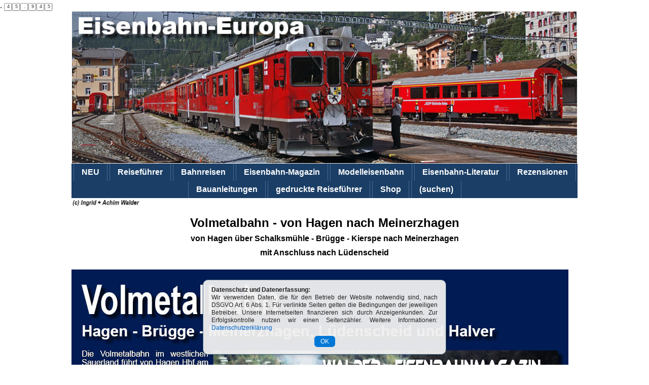

--- FILE ---
content_type: text/html
request_url: https://www.reisetipps-europa.de/52_EisenbahnMagazine/Eisenbahnmagazin_D2810_Hagen--Meinerzhagen_Volmetalbahn.html
body_size: 13225
content:
<!DOCTYPE html>
<html lang="de"><!-- #BeginTemplate "/Templates/Eisenbahn-Europa.dwt" --><!-- DW6 -->

<!-- ######################################################################## -->
<head>
<meta http-equiv="Content-Type" content="text/html; charset=utf-8" />
<!-- #BeginEditable "doctitle" -->
<meta charset="utf-8">
<title>- Volmetalbahn***</title>
<meta name="Description" content="Eisenbahnmagazin Volmetalbahn: Die Volmetalbahn im westlichen Sauerland führt von Hagen Hbf am südlichen Rand des Ruhrgebiets entlang des Flüsschens Volme bis nach Meinerzhagen. Hier überwindet die Bahn die Wasserscheide und folgt dem Fluss Agger ins Bergische Land nach Dieringhausen und von dort weiter nach Köln. Im ehemaligen ländlichen Bahnknoten Brügge zweigt eine Stichstrecke ab, die mit starker Steigung hinauf zur Kreisstadt Lüdenscheid führt. Von Oberbrügge aus - etwas südlich von Brügge gelegen- führte früher eine Nebenstrecke über Radevormwald bis nach Wuppertal. Der verbliebene Rest dieser Strecke reicht noch bis Halver, diesem Streckenabschnitt droht in Kürze der Abriss. Die dritte Zweigstrecke der Volmetalbahn verlässt die Strecke in Meinerzhagen und führt durch das Listertal zu Steinbrüchen in der Nähe des Ortes Krummenerl. Personenverkehr gibt es zurzeit noch zwischen Hagen und Lüdenscheid, während im oberen Volmetal zwischen Brügge, Meinerzhagen und Krummenerl Schotterzüge verkehren." />
<meta name="robots" content="index, follow" />
<meta name="Keywords" content="online, kostenlos, Volmetalbahn, Hagen, Lüdenscheid, Meinerzhagen" />
<!-- Facebook - Open Graph Tags -->
<meta property="og:site_name" content="Volmetalbahn Hagen -- Meinerzhagen" />
<meta property="og:type" content="website" />
<meta property="og:locale" content="de_DE.utf8" />
<meta property="og:title" content="Volmetalbahn Hagen -- Meinerzhagen"/>
<meta property="og:description" content="Die Volmetalbahn im westlichen Sauerland führt von Hagen Hbf am südlichen Rand des Ruhrgebiets entlang des Flüsschens Volme bis nach Meinerzhagen. Hier überwindet die Bahn die Wasserscheide und folgt dem Fluss Agger ins Bergische Land nach Dieringhausen und von dort weiter nach Köln. Im ehemaligen ländlichen Bahnknoten Brügge zweigt eine Stichstrecke ab, die mit starker Steigung hinauf zur Kreisstadt Lüdenscheid führt. Von Oberbrügge aus - etwas südlich von Brügge gelegen- führte früher eine Nebenstrecke über Radevormwald bis nach Wuppertal. Der verbliebene Rest dieser Strecke reicht noch bis Halver, diesem Streckenabschnitt droht in Kürze der Abriss. Die dritte Zweigstrecke der Volmetalbahn verlässt die Strecke in Meinerzhagen und führt durch das Listertal zu Steinbrüchen in der Nähe des Ortes Krummenerl. Personenverkehr gibt es zurzeit noch zwischen Hagen und Lüdenscheid, während im oberen Volmetal zwischen Brügge, Meinerzhagen und Krummenerl Schotterzüge verkehren." />
<meta property="og:url" content="https://www.reisetipps-europa.de/52_EisenbahnMagazine/Eisenbahnmagazin_D2810_Hagen--Meinerzhagen_Volmetalbahn.html">
<meta property="og:image" content="https://www.reisetipps-europa.de/52_EisenbahnMagazine/Eisenbahnmagazin_TitelSM/Eisenbahnmagazin_D-2810_Hagen--Meinerzhagen_Volmetalbahn_Titel-SM.jpg" /> <!-- 1200x630px -->
<meta property="og:updated_time" content="2022-07-06" />
<!-- twitter - Open Graph Tags -->
<meta name="twitter:card" content="summary_large_image">
<meta name="twitter:site" content="@Reisejournal">
<meta name="twitter:creator" content="Achim Walder">
<meta name="twitter:title" content="Volmetalbahn Hagen -- Meinerzhagen" />
<meta name="twitter:url" content="https://www.reisetipps-europa.de/52_EisenbahnMagazine/Eisenbahnmagazin_D2810_Hagen--Meinerzhagen_Volmetalbahn.html">
<meta name="twitter:image" content="https://www.reisetipps-europa.de/52_EisenbahnMagazine/Eisenbahnmagazin_TitelSM/Eisenbahnmagazin_D-2810_Hagen--Meinerzhagen_Volmetalbahn_Titel-SM.jpg" />
<!-- xxxxxxxxxxxxxx -->
<!-- #EndEditable -->
<meta name="author" content="Ingrid Walder + Achim Walder">
<meta name="publisher" content="Ingrid Walder + Achim Walder">
<meta name="copyright" content="Ingrid Walder + Achim Walder">
<!-- Layout Medienanpassung =============================================================== -->
<meta name="viewport" content="width=device-width, initial-scale=1.0" />
<link rel="stylesheet" href="../Templates/layout.css" type="text/css" />
<!-- Favicon ============================================================================== -->
<link rel="icon" href="../Templates/CSS/Favicon_Reisetipps-Europa.png" type="image/x-icon">
<!-- Mastodon ============================================================================ -->
<link rel="me" href="https://nrw.social/@Reisetipps">
<!-- google Bestätigungscode ================================================== -->
<meta name="google-site-verification" content="m8ToWuzTB6hprXo2e38qIvk-yI-38J1NWVIURS8kiiE" />

<!-- Cookie Code im head ================================================== -->
<style>
#cookie-banner { position: fixed; bottom: 20px; left: 50%; transform: translateX(-50%); max-width: 480px; width: 90%; background-color: rgba(240, 240, 240, 0.95); color: #222; font-size: 10px; line-height: 1.2; border-radius: 10px; box-shadow: 0 2px 6px rgba(0,0,0,0.2); padding: 12px 16px 14px 16px; z-index: 1000; text-align: left; }
.cookie-text-container p { margin: 0 0 8px 0; }
.cookie-banner a { color: #0066cc; text-decoration: none; }
.cookie-banner a:hover { text-decoration: underline; }
.cookie-button { display: inline-block; padding: 4px 12px; font-size: 12px; background-color: #0078d7; color: white; border: none; border-radius: 6px; cursor: pointer; }
.cookie-button:hover { background-color: #005fa3; }
</style>
</head>
<!-- ########################################################################### -->

<!-- ########################################################################### -->
<body>
<!-- Anker ================================================= --> 
<a id="TOP">. </a> 
<!-- Besucherzähler ================================================== --> 
<script language="JavaScript" src="https://www.besucherzaehler-kostenlos.de/js/counter.js.php?count=1&id=www.reisetipps-europa.de&start=0&design=4c">
</script>
<!-- Internetseite ================================================== --> 
<div id="Page">
	<div class="Titel-Banner">
		<a href="../index.html" title="Reisetipps-Europa">
		<img src="../Templates/TitelBanner/Titelbanner_Eisenbahn-Europa.jpg" alt="Reiseführer Europa" title="Reisetipps-Europa" decoding="async" fetchpriority="high"></a>
	</div>	
	<!-- MainMeneu ============================================ -->
	<div class="menu-toggle" onclick="document.querySelector('#MainMeneu-1 ul').classList.toggle('show')">
		☰ Menü
	</div>
	<div id="MainMeneu-1">
		<ul id="mainMenu">
			<li><a href="../_Reisefuehrer__NEU.html" title="Reisetipps Europa">NEU</a></li>
			<li><a href="../_Reisefuehrer.html">Reiseführer</a></li>
			<li><a href="../_Reisefuehrer__Bahnreisen.html" title="Bahnreisen Europa">Bahnreisen</a></li>
			<li><a href="../_Eisenbahn-Europa_Eisenbahnmagazin.html" title="Eisenbahn-Magazin">Eisenbahn-Magazin</a></li>
			<li><a href="https://www.eisenbahn-europa.de/__Eisenbahn-Europa_Modelleisenbahn.html" title="Modelleisenbahn">Modelleisenbahn</a></li>
			<li><a href="https://www.eisenbahn-europa.de/_Eisenbahn-Europa_EB_Eisenbahn-Literatur.html" title="Eisenbahn-Literatur">Eisenbahn-Literatur</a></li>
			<li><a href="https://www.eisenbahn-europa.de/_Eisenbahn_Rezension.html" title="Eisenbahn-Literatur Rezensionen">Rezensionen</a></li>
			<li><a href="https://www.eisenbahn-europa.de/_Eisenbahn-Europa_MB_Bauanleitungen.html" title="Modelleisenbahn Bauanleitungen">Bauanleitungen</a></li>
			<li><a href="../_Walder_Reisefuehrer.html">gedruckte Reiseführer</a></li>
			<li><a href="../_Walder_Reisefuehrer.html">Shop</a></li>
			<li><a href="../99_intern/suchen/Google-Suche.html">(suchen)</a></li>
		</ul>
	</div>
	<div>
		<p class="a52_Box_Text"><a href="../99_intern/wir-ueber-uns.html"><img src="../97_Foto/Walder/(c)_Ingrid-Achim-Walder.jpg" width="137" height="19" title="(c) Ingrid + Achim Walder" alt="(c) Ingrid + Achim Walder"></a></p>
	</div>

	
	<!-- Text mitte ============================================ -->
	<div>
		<!-- #BeginEditable "Text" -->
	<h1 class="a11_Titel_1_Seite"> Volmetalbahn - von Hagen nach Meinerzhagen<br>
		<span class="a12_Titel_1_Seite_klein">von Hagen &uuml;ber Schalksm&uuml;hle - Br&uuml;gge - Kierspe nach Meinerzhagen<br>
		mit Anschluss nach L&uuml;denscheid</span></h1>
<br>
<p class="a25_Magazin-Seite"><img src="Eisenbahnmagazin-Seiten/Eisenbahnmagazin_D2810_Hagen--Meinerzhagen_Volmetalbahn/Eisenbahnmagazin_D-2810_Hagen--Meinerzhagen_Volmetalbahn_WEB.jpg"title="Eisenbahnmagazin Volmetalbahn" alt="Eisenbahnmagazin Volmetalbahn" class="IRF-Seiten" ></p>
	<h2 class="a21_Titel_2_Objekt">Volmetalbahn - von Hagen &uuml;ber Schalksm&uuml;hle - Br&uuml;gge - Kierspe nach Meinerzhagen mit Anschluss nach L&uuml;denscheid</h2>
<p>Die Volmetalbahn im westlichen Sauerland f&uuml;hrt von Hagen Hbf am s&uuml;dlichen Rand des Ruhrgebiets entlang des Fl&uuml;sschens Volme bis nach Meinerzhagen. Hier &uuml;berwindet die Bahn die Wasserscheide und folgt dem Fluss Agger ins Bergische Land nach Dieringhausen und von dort weiter nach K&ouml;ln. Im ehemaligen l&auml;ndlichen Bahnknoten Br&uuml;gge zweigt eine Stichstrecke ab, die mit starker Steigung hinauf zur Kreisstadt L&uuml;denscheid f&uuml;hrt. Von Oberbr&uuml;gge aus - etwas s&uuml;dlich von Br&uuml;gge gelegen- f&uuml;hrte fr&uuml;her eine Nebenstrecke &uuml;ber Radevormwald bis nach Wuppertal. Der verbliebene Rest dieser Strecke reicht noch bis Halver, diesem Streckenabschnitt droht in K&uuml;rze der Abriss. Die dritte Zweigstrecke der Volmetalbahn verl&auml;sst die Strecke in Meinerzhagen und f&uuml;hrt durch das Listertal zu Steinbr&uuml;chen in der N&auml;he des Ortes Krummenerl. Personenverkehr gibt es zurzeit noch zwischen Hagen und L&uuml;denscheid, w&auml;hrend im oberen Volmetal zwischen Br&uuml;gge, Meinerzhagen und Krummenerl Schotterz&uuml;ge verkehren.</p>
<br>
	<div id="Impressum-1">
		<p class="a81_Impressum_Titel_1">Bahnstrecken und Züge in Europa - Walder-Verlag</p>
		<p class="a83_Impressum_1_Text"><strong>Herausgeber, Autoren und Redaktion: <a href="../Ingrid-Walder.html" title="Walder-Verlag Reisetipps-Europa Ingrid Walder" target="_blank">Ingrid Walder</a> - <a href="../Achim-Walder.html" title="Walder-Verlag Reisetipps-Europa Achim Walder" target="_blank">Achim Walder</a></strong><br>
			<strong>Mitarbeiter/innen:</strong> Ralf Bayerlein, Peter Höhbusch, Christoph Riedel, Manfred Diekenbrock, Eva Lenhof, Sebastian Walder, Elke Beckert,<br>
			<strong>Foto: <a href="../Ingrid-Walder.html" title="Walder-Verlag Reisetipps-Europa Ingrid Walder" target="_blank">Ingrid Walder</a> - <a href="../Achim-Walder.html" title="Walder-Verlag Reisetipps-Europa Achim Walder" target="_blank">Achim Walder</a></strong> und von <a href="../91_Autoren/_Reisetipps-Europa_Autoren.html"><strong>Freunde / Mitarbeiter*innen</strong></a>, sowie von Hotels, Tourismusbüros und Tourismus-Marketing Gesellschaften.<br>
			Die Veröffentlichung dieser Reiseführer erfolgt nicht zu kommerziellen Zwecken. Unsere Absicht ist vielmehr, vielen Besuchern und Lesern die vielfältigen Sehenswürdigkeiten in Europa näher zu bringen.<br>
				<strong>Unsere kostenlosen Online-Reiseführer können auf persönlichen Wunsch als gedruckte Broschüre erstellt werden,<br>
- ein Beispiel finden Sie unter <a href="../54_Reisefuehrer_WEB-PDF/_Walder-Verlag_Reisefuehrer-Buch.html" title="&quot;Sehenswertes entlang des Neckars&quot;">"Sehenswertes entlang des Neckars"</a>.</strong></p>
		<hr>
		<p class="a83_Impressum_1_Text"><strong>Hinweise zu Anzeigen:</strong> Hotelinfos, Hotelanzeigen und Ausflugtipps sind Grau hinterlegt<br>
<strong> Weitere Infos:</strong> <a href="../99_intern/impress/Impressum_Reisefuehrer.html" title="Urherberrecht, Fotos und Texten, Anzeigen und Cookies."> Urheberrechten, Fotos und Texten, Anzeigen und Cookies.</a>
<br>Anzeigen, die auf dieser Internetseite eingebettet sind, finanzieren nur technische Betriebskosten und Honorare für die Autoren.</p>
		<hr>
		<p class="a83_Impressum_1_Text"><strong>Wenn Ihnen unser kostenloser Online Reiseführer gefällt, dürfen Sie ihn gerne ohne Bedingungen verlinken.<br>
			Hotels können den Reiseführer ebenfalls für ihre Gäste nutzen. Eine gegenseitige Verlinkung ist jederzeit möglich. </strong></p>
	</div>
	<p class="a52_Box_Text"><a href="javascript:history.back()"><img src="../97_Foto/LOGO/intern/RT_LOGO__zurueck.png" title="Reiseführer" alt="Walder-Verlag" width="100" height="35"></a> <a href="#TOP" title="Reiseführer"><img src="../97_Foto/LOGO/intern/RT_LOGO__nach-oben.png" title="Reiseführer" alt="Walder-Verlag" width="100" height="35"></a><br><br>
		<img src="Eisenbahnmagazin-Seiten/Eisenbahnmagazin_D2810_Hagen--Meinerzhagen_Volmetalbahn/Eisenbahnmagazin_D-2810_Hagen--Meinerzhagen_Volmetalbahn_WEB2.jpg"title="Eisenbahnmagazin Volmetalbahn" alt="Eisenbahnmagazin Volmetalbahn" class="IRF-Seiten" ></p>
<p><strong>Volmetalbahn:</strong> Die eigentliche Volmetalbahn entstand zwischen 1874 ( Streckener&ouml;ffnung von Hagen nach Br&uuml;gge) uns 1892 (Er&ouml;ffnung des Streckenteils Br&uuml;gge-Meinerzhagen). Zwischenzeitlich ging die Stichstrecke nach L&uuml;denscheid im Jahr 1880 in Betrieb. Die Er&ouml;ffnung der Linie von Oberbr&uuml;gge nach Wuppertal erfolgte 1910 und erst in der Zwischenkriegszeit, im Jahr 1927, wurde die Krummenerler Zweiglinie er&ouml;ffnet, die einst bis nach Olpe f&uuml;hren sollte. Dem unterbliebenen Weiterbau ist es zuzuschreiben, dass der Personenverkehr hier bereits 1955 wieder eingestellt wurde. Zwischen Oberbr&uuml;gge und Radevormwald kam das Aus f&uuml;r den Personenverkehr neun Jahre sp&auml;ter, G&uuml;terverkehr hielt sich hier zwischen Oberbr&uuml;gge und Halver noch bis Ende 1995. Auf der eigentlichen Volmetalstrecke fuhr zwischen Br&uuml;gge und Marienheide der letztePersonenzug 1986, dankjahrelanger Bem&uuml;hungen einer B&uuml;rgerinitiative (Aktionsb&uuml;ndnis Volme-Agger-Bahn) ist aber 2016 mit der Reaktivierung des Streckenst&uuml;cks von Br&uuml;gge bis Meinerzhagen zu rechnen. Dann sollen Direktverbindungen von L&uuml;denscheid nach K&ouml;ln angeboten werden.</p>
	<p class="a25_Magazin-Seite"><img src="Eisenbahnmagazin-Seiten/Eisenbahnmagazin_D2810_Hagen--Meinerzhagen_Volmetalbahn/Eisenbahnmagazin_D-2810_Hagen--Meinerzhagen_Volmetalbahn_WEB3.jpg"title="Eisenbahnmagazin Volmetalbahn" alt="Eisenbahnmagazin Volmetalbahn" class="IRF-Seiten" >Eisenbahnmagazin Volmetalbahn von Hagen nach Meinerzhagen</p>
<p><strong>Volmetalbahn:</strong> Im Winter 1983 gab es im Bahnhof Brügge noch umfangreichen Güterverkehr; das denkmalgeschützte(!) Bahnhofsgebäude wurde leider 2009 abgerissen.<br>
		<strong>Die Volme-Agger-Bahn - gestern:</strong> Mit dem Ende des Winterfahrplans 1985/86 wurde der Schienenpersonenverkehr auf der Strecke Brügge – Gummersbach nach über 90 Jahren eingestellt. Aber bereits in den Vorjahren wurde das Angebot schrittweise ausgedünnt bzw. die Zugläufe verkürzt: Statt durchgehender Eilzüge von Hagen nach Köln pendelten die Züge zuletzt nur noch zwischen Brügge und Dieringhausen und nur noch alle drei Stunden! Mit einem geringen Fahrtenangebot, langsamen Zügen und dem Zwang zum mehrfachen Umsteigen waren die Bedingungen geschaffen, daß die Bundesbahn den 'unrentablen' Verkehr einstellen, oder wie es auch heißt verkraften, also auf Busbedienung umstellen konnte. Die als Ersatz neu eingerichtete Buslinie zwischen Meinerzhagen und Gummersbach, zwischen Brügge und Meinerzhagen gab es schon ein schienenparalleles Busangebot, wurde - wie bei der Umstellung von Bahn auf Bus üblich - von den Fahrgästen nicht als Ersatz angenommen, so daß sie nach wenigen Jahren ganz eingestellt wurde. Die Fahrgäste stiegen entweder aufs Auto um oder haben ihre Fahrtziele gewechselt.</p>
	<p class="a25_Magazin-Seite"><img src="Eisenbahnmagazin-Seiten/Eisenbahnmagazin_D2810_Hagen--Meinerzhagen_Volmetalbahn/Eisenbahnmagazin_D-2810_Hagen--Meinerzhagen_Volmetalbahn_WEB4.jpg"title="Eisenbahnmagazin Volmetalbahn" alt="Eisenbahnmagazin Volmetalbahn" class="IRF-Seiten" >Eisenbahnmagazin Volmetalbahn von Hagen nach Meinerzhagen</p>
<p><strong>Volmetalbahn:</strong> Bis 1995 verkehrten noch Güterzüge vom Bahnhof der Kreisstadt Lüdenscheid aus durch das Lösenbachtal nach Brügge. Eingesetzt war hier häufig eine 216 des Bw Oberhausen-Osterfeld.</p>
	<p class="a25_Magazin-Seite"><img src="Eisenbahnmagazin-Seiten/Eisenbahnmagazin_D2810_Hagen--Meinerzhagen_Volmetalbahn/Eisenbahnmagazin_D-2810_Hagen--Meinerzhagen_Volmetalbahn_WEB5.jpg"title="Eisenbahnmagazin Volmetalbahn" alt="Eisenbahnmagazin Volmetalbahn" class="IRF-Seiten" >Eisenbahnmagazin Volmetalbahn von Hagen nach Meinerzhagen</p>
<p><strong>Volmetalbahn:</strong> Am 12.Juli 1992 verkehrte im oberen Volmetal ein Sonderzug des 'Bürgerverein zur Förderung des Schienenverkehrs'. Zuglok war 41 241.</p>
	<p class="a25_Magazin-Seite"><img src="Eisenbahnmagazin-Seiten/Eisenbahnmagazin_D2810_Hagen--Meinerzhagen_Volmetalbahn/Eisenbahnmagazin_D-2810_Hagen--Meinerzhagen_Volmetalbahn_WEB6.jpg"title="Eisenbahnmagazin Volmetalbahn" alt="Eisenbahnmagazin Volmetalbahn" class="IRF-Seiten" >Eisenbahnmagazin Volmetalbahn von Hagen nach Meinerzhagen</p>
<p><strong>Volmetalbahn:</strong> Von 1981 bis 1984 verkehrten zwischen Brügge und Köln Nahverkehrszüge. 1983 läuft eine Kölner 215 mit ihrem Vierwagenzug in den Bahnhof Brügge ein.</p>
	<p class="a25_Magazin-Seite"><img src="Eisenbahnmagazin-Seiten/Eisenbahnmagazin_D2810_Hagen--Meinerzhagen_Volmetalbahn/Eisenbahnmagazin_D-2810_Hagen--Meinerzhagen_Volmetalbahn_WEB7.jpg"title="Eisenbahnmagazin Volmetalbahn" alt="Eisenbahnmagazin Volmetalbahn" class="IRF-Seiten" >Eisenbahnmagazin Volmetalbahn von Hagen nach Meinerzhagen</p>
<p><strong>Volmetalbahn:</strong> Seit Ende 1981 wurde Bahnsteig 1 im Brügger Bahnhof nicht mehr für Personenzüge genutzt. Die Züge Lüdenscheid-Dortmund (rechts) und Brügge-Köln (links) nutzten ausschließlich den Bahnsteig 2.</p>
	<p class="a25_Magazin-Seite"><img src="Eisenbahnmagazin-Seiten/Eisenbahnmagazin_D2810_Hagen--Meinerzhagen_Volmetalbahn/Eisenbahnmagazin_D-2810_Hagen--Meinerzhagen_Volmetalbahn_WEB8.jpg"title="Eisenbahnmagazin Volmetalbahn" alt="Eisenbahnmagazin Volmetalbahn" class="IRF-Seiten" >Eisenbahnmagazin Volmetalbahn von Hagen nach Meinerzhagen</p>
<p><strong>Volmetalbahn: </strong>Bis 1987 war die V 60 im Volmetal heimisch. Eine Maschine beförderte regelmäßig abends den Nahgüterzug von Brügge nach Hagen-Vorhalle – hier bei der Durchfahrt in Schalksmühle.</p>
	<p class="a25_Magazin-Seite"><img src="Eisenbahnmagazin-Seiten/Eisenbahnmagazin_D2810_Hagen--Meinerzhagen_Volmetalbahn/Eisenbahnmagazin_D-2810_Hagen--Meinerzhagen_Volmetalbahn_WEB9.jpg"title="Eisenbahnmagazin Volmetalbahn" alt="Eisenbahnmagazin Volmetalbahn" class="IRF-Seiten" >Eisenbahnmagazin Volmetalbahn von Hagen nach Meinerzhagen</p>
<p><strong>Volmetalbahn: </strong>Die Strecke Lüdenscheid-Dortmund wurde von 1965 bis 1994 von Wendezügen bedient, danach kamen Triebwagen der Reihe 628 bis 199 zum Einsatz. (Aufnahme:Schalksmühle)</p>
	<p class="a25_Magazin-Seite"><img src="Eisenbahnmagazin-Seiten/Eisenbahnmagazin_D2810_Hagen--Meinerzhagen_Volmetalbahn/Eisenbahnmagazin_D-2810_Hagen--Meinerzhagen_Volmetalbahn_WEB10.jpg"title="Eisenbahnmagazin Volmetalbahn" alt="Eisenbahnmagazin Volmetalbahn" class="IRF-Seiten" >Eisenbahnmagazin Volmetalbahn von Hagen nach Meinerzhagen</p>
<p><strong>Volmetalbahn: </strong>Von den Steinbrüchen an der Listertalsperre wird regelmäßig Schotter zu verschiedenen Zielen transportiert. Im Jahr 2001 rollt eine Hagener 218 mit ihrem Schotterzug durch Kierspe.</p>
	<p class="a25_Magazin-Seite"><img src="Eisenbahnmagazin-Seiten/Eisenbahnmagazin_D2810_Hagen--Meinerzhagen_Volmetalbahn/Eisenbahnmagazin_D-2810_Hagen--Meinerzhagen_Volmetalbahn_WEB11.jpg"title="Eisenbahnmagazin Volmetalbahn" alt="Eisenbahnmagazin Volmetalbahn" class="IRF-Seiten" >Eisenbahnmagazin Volmetalbahn von Hagen nach Meinerzhagen</p>
<p><strong>Volmetalbahn: </strong>Fahrtziel war zu TEE-Zeiten Paris, in den 1980er Jahren die 80000 Einwohner-Stadt Lüdenscheid. Die Elektrifizierung der Hauptstrecken machte die formschönen Züge gegen Ende ihres Lebens weitgehend arbeitslos und Verschlug sie im Sonderzugverkehr auch auf die Steilstrecke im Sauerland.</p>
	<p class="a25_Magazin-Seite"><img src="Eisenbahnmagazin-Seiten/Eisenbahnmagazin_D2810_Hagen--Meinerzhagen_Volmetalbahn/Eisenbahnmagazin_D-2810_Hagen--Meinerzhagen_Volmetalbahn_WEB12.jpg"title="Eisenbahnmagazin Volmetalbahn" alt="Eisenbahnmagazin Volmetalbahn" class="IRF-Seiten" >Eisenbahnmagazin Volmetalbahn von Hagen nach Meinerzhagen</p>
<p><strong>Volmetalbahn:</strong> Zum hundertjährigen Jubiläum der Strecke Brügge-Lüdenscheid war auch die Vorserienlok 216003 1980 in der Bergstadt Lüdenscheid zu Gast.</p>
	<p class="a25_Magazin-Seite"><img src="Eisenbahnmagazin-Seiten/Eisenbahnmagazin_D2810_Hagen--Meinerzhagen_Volmetalbahn/Eisenbahnmagazin_D-2810_Hagen--Meinerzhagen_Volmetalbahn_WEB13.jpg"title="Eisenbahnmagazin Volmetalbahn" alt="Eisenbahnmagazin Volmetalbahn" class="IRF-Seiten" >Eisenbahnmagazin Volmetalbahn von Hagen nach Meinerzhagen</p>
<p><strong>Volmetalbahn: </strong>Mit dem VT 98 kam bei einer Sonderfahrt ein Fahrzeug auf der oberen Volmetalbahn zum Einsatz, das für Jahrzehnte den Planbetrieb auf der Strecke zusammen mit Dieselloks der Reihe V 100 geprägt hatte. (Foto: bei Sankel)</p>
	<p class="a25_Magazin-Seite"><img src="Eisenbahnmagazin-Seiten/Eisenbahnmagazin_D2810_Hagen--Meinerzhagen_Volmetalbahn/Eisenbahnmagazin_D-2810_Hagen--Meinerzhagen_Volmetalbahn_WEB14.jpg"title="Eisenbahnmagazin Volmetalbahn" alt="Eisenbahnmagazin Volmetalbahn" class="IRF-Seiten" >Eisenbahnmagazin Volmetalbahn von Hagen nach Meinerzhagen</p>
<p><strong>Volmetalbahn:</strong> An einem Sommernachmittag des Jahres 1995 stellt die Hagener 290271 in Brügge einen Schotterzug zur Fahrt nach Hagen zusammen.<br>
		<strong>Die Volme-Agger-Bahn - heute:</strong> Die Gleise der Volme-Agger- Strecke rosten seit 1986 vor sich hin: Zwischen Brügge und Meinerzhagen verkehren noch Güterzüge, zwischen Meinerzhagen und Gummersbach auch diese nicht mehr. Allein ihre während des Kalten Krieges strategische Bedeutung verhinderte die Stillegung der Strecke durch die Bundesbahn. Heute besteht auf der Achse Brügge – Gummersbach kein durchgehendes und regelmäßiges ÖPNV-Angebot: Zwischen Meinerzhagen und Gummersbach verkehren nur einzelne Busse v.a. für den Schülerverkehr. Will man heute mit dem Öffentlichen Personenverkehr von Gummersbach nach Lüdenscheid / Brügge reisen, so sind Fahrten mit dem Bus – etwa über Wipperfürth und Halver – oder eben mit der Bahn über Köln / Wuppertal / Hagen in Kauf zu nehmen – weite Umwege für eine doch vergleichsweise kurze Strecke. Statt mit dem Bus – sofern er fährt – gut eine bis über 3 Stunden unterwegs zu sein, bräuchte die Bahn zwischen Brügge und Gummersbach rund 35 Minuten. Diese Fahrtzeit könnte auch von einer direkten Busverbindung nicht gehalten werden. Vor diesem Hintergrund ist die Wiedereinrichtung des Schienenpersonenverkehrs auf der Volme-Agger-Bahn zu fordern. Mit der Bahn können die Städte Meinerzhagen und Kierspe an ihre Kreisstadt Lüdenscheid sowie die Oberzentren Köln, Hagen und Dortmund schnell und direkt angebunden werden; Oberberger müssen auf dem Weg nach Hamburg oder Berlin nicht erst den Umweg über Köln nehmen. Durch die Wiederaufnahme des Schienenverkehrs auf der Strecke werden die heutigen Stichbahnen Lüdenscheid / Brügge – Hagen – Dortmund und Gummersbach – Köln wieder zu einer durchgehenden und damit attraktiveren A Strecke verbunden. Somit gibt die Reaktivierung der Volme-Agger-Bahn auch diesen Abschnitten zusätzliche Impulse.</p>
	<p class="a25_Magazin-Seite"><img src="Eisenbahnmagazin-Seiten/Eisenbahnmagazin_D2810_Hagen--Meinerzhagen_Volmetalbahn/Eisenbahnmagazin_D-2810_Hagen--Meinerzhagen_Volmetalbahn_WEB15.jpg"title="Eisenbahnmagazin Volmetalbahn" alt="Eisenbahnmagazin Volmetalbahn" class="IRF-Seiten" >Eisenbahnmagazin Volmetalbahn von Hagen nach Meinerzhagen</p>
<p><strong>Volmetalbahn:</strong> Von 1999 bis 2004 führte die 'Dortmund-Märkische-Eisenbahn' mit ihren formschönen Dieseltriebwagen des Typs 'Talent' den Personenverkehr zwischen Lüdenscheid und Dortmund durch – hier passiert der Zug nach Dortmund das Einfahrsignal des Bahnhofs Rummenohl.</p>
	<p class="a25_Magazin-Seite"><img src="Eisenbahnmagazin-Seiten/Eisenbahnmagazin_D2810_Hagen--Meinerzhagen_Volmetalbahn/Eisenbahnmagazin_D-2810_Hagen--Meinerzhagen_Volmetalbahn_WEB16.jpg"title="Eisenbahnmagazin Volmetalbahn" alt="Eisenbahnmagazin Volmetalbahn" class="IRF-Seiten" >Eisenbahnmagazin Volmetalbahn von Hagen nach Meinerzhagen</p>
<p><strong>Volmetalbahn:</strong> Seit 2004 haben Triebwagen der Reihe 648 die Talente abgelöst. Am Vorsignal von Rummenohl ist deutlich zu erkennen, dass das zweite Streckengleis seit Mitte der 1990er Jahre nicht mehr befahren wird.</p>
	<p class="a25_Magazin-Seite"><img src="Eisenbahnmagazin-Seiten/Eisenbahnmagazin_D2810_Hagen--Meinerzhagen_Volmetalbahn/Eisenbahnmagazin_D-2810_Hagen--Meinerzhagen_Volmetalbahn_WEB17.jpg"title="Eisenbahnmagazin Volmetalbahn" alt="Eisenbahnmagazin Volmetalbahn" class="IRF-Seiten" >Eisenbahnmagazin Volmetalbahn von Hagen nach Meinerzhagen</p>
<p><strong>Volmetalbahn:</strong> Auf der Fahrt von Brügge nach Lüdenscheid hat der VT 648 im Sauerländer Prachtwinter 2005 in Kürze den Lüdenscheider Tunnel und damit fast sein Fahrtziel in der Kreisstadt erreicht. Immer wieder gelangen bei Sonderfahrten auch Dampflokomotiven auf die Strecke Brügge Lüdenscheid. An gleicher Stelle wie der VT 648 erinnert die Baureihe 78 an die Dampflokzeit, denn dieser Loktyp war bis September 1965 auf der Strecke im Einsatz.</p>
	<p class="a25_Magazin-Seite"><img src="Eisenbahnmagazin-Seiten/Eisenbahnmagazin_D2810_Hagen--Meinerzhagen_Volmetalbahn/Eisenbahnmagazin_D-2810_Hagen--Meinerzhagen_Volmetalbahn_WEB18.jpg"title="Eisenbahnmagazin Volmetalbahn" alt="Eisenbahnmagazin Volmetalbahn" class="IRF-Seiten" >Eisenbahnmagazin Volmetalbahn von Hagen nach Meinerzhagen</p>
<p><strong>Volmetalbahn: </strong>Ausgangspunkt der Volmetalbahn ist der Hagener Hauptbahnhof, den hier ein VT 648 auf der Fahrt nach Lüdenscheid quer durch das Gleisvorfeld verlässt.</p>
	<p class="a25_Magazin-Seite"><img src="Eisenbahnmagazin-Seiten/Eisenbahnmagazin_D2810_Hagen--Meinerzhagen_Volmetalbahn/Eisenbahnmagazin_D-2810_Hagen--Meinerzhagen_Volmetalbahn_WEB19.jpg"title="Eisenbahnmagazin Volmetalbahn" alt="Eisenbahnmagazin Volmetalbahn" class="IRF-Seiten" >Eisenbahnmagazin Volmetalbahn von Hagen nach Meinerzhagen</p>
<p><strong>Volmetalbahn: </strong>Blick von der Straßenbrücke in Hagen-Delstern auf die Volmetalbahn. Das Stellwerk regelt den Übergang vom zweigleisigen auf den eingleisigen Abschnitt. Der ehemalige Bahnhof Delstern besteht nur noch aus dem Streckengleis.</p>
	<p class="a25_Magazin-Seite"><img src="Eisenbahnmagazin-Seiten/Eisenbahnmagazin_D2810_Hagen--Meinerzhagen_Volmetalbahn/Eisenbahnmagazin_D-2810_Hagen--Meinerzhagen_Volmetalbahn_WEB20.jpg"title="Eisenbahnmagazin Volmetalbahn" alt="Eisenbahnmagazin Volmetalbahn" class="IRF-Seiten" >Eisenbahnmagazin Volmetalbahn von Hagen nach Meinerzhagen</p>
<p><strong>Volmetalbahn: </strong>294 671 hat die Aufgabe, den Nahgüterzug von Brügge nach Hagen zu befördern. Brügge Einfahrt zeigt konsequenterweise Hp0.</p>
	<p class="a25_Magazin-Seite"><img src="Eisenbahnmagazin-Seiten/Eisenbahnmagazin_D2810_Hagen--Meinerzhagen_Volmetalbahn/Eisenbahnmagazin_D-2810_Hagen--Meinerzhagen_Volmetalbahn_WEB21.jpg"title="Eisenbahnmagazin Volmetalbahn" alt="Eisenbahnmagazin Volmetalbahn" class="IRF-Seiten" >Eisenbahnmagazin Volmetalbahn von Hagen nach Meinerzhagen</p>
<p><strong>Volmetalbahn - Winter im Sauerland:</strong> Der Nahverkehrszug Lüdenscheid-Dortmund rollt ohne große Kraftanstregung von Lüdenscheid aus durch das Lösenbachtal in Richtung Brügge.</p>
	<p class="a25_Magazin-Seite"><img src="Eisenbahnmagazin-Seiten/Eisenbahnmagazin_D2810_Hagen--Meinerzhagen_Volmetalbahn/Eisenbahnmagazin_D-2810_Hagen--Meinerzhagen_Volmetalbahn_WEB22.jpg"title="Eisenbahnmagazin Volmetalbahn" alt="Eisenbahnmagazin Volmetalbahn" class="IRF-Seiten" >Eisenbahnmagazin Volmetalbahn von Hagen nach Meinerzhagen</p>
<p><strong>Volmetalbahn: </strong>Obwohl der ehemalige Bahnhof Hagen-Delstern nur noch das Streckengleis besitzt, ist eine Sicherung durch Signale erforderlich, denn hier beginnt der zweigleisige Abschnitt der Strecke.</p>
	<p class="a25_Magazin-Seite"><img src="Eisenbahnmagazin-Seiten/Eisenbahnmagazin_D2810_Hagen--Meinerzhagen_Volmetalbahn/Eisenbahnmagazin_D-2810_Hagen--Meinerzhagen_Volmetalbahn_WEB23.jpg"title="Eisenbahnmagazin Volmetalbahn" alt="Eisenbahnmagazin Volmetalbahn" class="IRF-Seiten" >Eisenbahnmagazin Volmetalbahn von Hagen nach Meinerzhagen</p>
<p><strong>Volmetalbahn: </strong>Die Ausfahrt in Richtung Hagen ist im Bahnhof Brügge (noch) durch Formsignale gesichert. Im Zuge der Reaktivierung der oberen Volmetalbahn für den Personenverkehr wird wohl moderne Sicherungstechnik eingebaut werden.</p>
	<p class="a25_Magazin-Seite"><img src="Eisenbahnmagazin-Seiten/Eisenbahnmagazin_D2810_Hagen--Meinerzhagen_Volmetalbahn/Eisenbahnmagazin_D-2810_Hagen--Meinerzhagen_Volmetalbahn_WEB24.jpg"title="Eisenbahnmagazin Volmetalbahn" alt="Eisenbahnmagazin Volmetalbahn" class="IRF-Seiten" >Eisenbahnmagazin Volmetalbahn von Hagen nach Meinerzhagen</p>
<p><strong>Volmetalbahn: </strong>Regionalbahn Lüdenscheid –Dortmund bei Brügge. Die eingesetzten Gleisstücke links markieren den früheren Verlauf des zweiten Streckengleises.</p>
	<p class="a25_Magazin-Seite"><img src="Eisenbahnmagazin-Seiten/Eisenbahnmagazin_D2810_Hagen--Meinerzhagen_Volmetalbahn/Eisenbahnmagazin_D-2810_Hagen--Meinerzhagen_Volmetalbahn_WEB25.jpg"title="Eisenbahnmagazin Volmetalbahn" alt="Eisenbahnmagazin Volmetalbahn" class="IRF-Seiten" ></p>
<p><strong>Volmetalbahn: </strong>2012 war erstmalig eine Diesellok des Typs Class 66 mit dem kleineren englischen Lichtraumprofil in Brügge vor einem Schotterzug zu sehen.</p>
	<h1 class="a11_Magazin-Titel">Reaktivierung der oberen Volmetalbahn</h1>
<p>Am 10. Dezember 2017 wurde der Schienenpersonenverkehr im oberen Volmetal zwischen Meinerzhagen und Lüdenscheid wieder aufgenommen. Seit diesem Tag an werden die Züge der Regionalbahn-Linie RB 25 Oberbergische Bahn von Köln über den bisherigen Endpunkt Meinerzhagen hinaus über Brügge bis nach Lüdenscheid durchgebunden. Auf dieses Ziel hat das seit 1999 ehrenamtlich tätige 'Aktionsbündnis Volme-Agger-Bahn' 18 Jahre lang hingearbeitet.</p>
	<p class="a25_Magazin-Seite"><img src="Eisenbahnmagazin-Seiten/Eisenbahnmagazin_D2810_Hagen--Meinerzhagen_Volmetalbahn/Eisenbahnmagazin_D-2810_Hagen--Meinerzhagen_Volmetalbahn_WEB26.jpg"title="Eisenbahnmagazin Volmetalbahn" alt="Eisenbahnmagazin Volmetalbahn" class="IRF-Seiten" >Eisenbahnmagazin Volmetalbahn von Hagen nach Meinerzhagen<br>
		Nach der Einstellung des Personenverkehrs 1986 führten Diskussionen über die Wiederbelegung der Bahnverbindung in der zweiten Hälfte der 90er-Jahre zu ersten konkreten Schritten: 1996 wurde die Reaktivierung der Strecke für den neuen ÖPNV-Bedarfsplan des Landes NRW gemeldet und dann in diesen aufgenommen. Ein 1997 beauftragtes Gutachten zur Streckenreaktivierung Gummersbach - Brügge kam 1999 zu dem Ergebnis, dass eine stündliche Durchbindung der Züge von Köln über Gummersbach hinaus bis Lüdenscheid einen positiven Kosten-Nutzen-Wert besitzt, also volkswirtschaftlich sinnvoll ist, und somit grundsätzlich gefördert werden kann. Weil damals nur Teile der Landes- und Lokalpolitik Interesse an einer Reaktivierung zeigten, bildete sich 1999 eine Bürgerinitiative (Aktionsbündnis Volme-Agger-Bahn) mit dem Ziel, Politik und Öffentlichkeit von den Vorteilen einer Bahnverbindung in den Oberbergischen Kreis und nach Köln zu überzeugen.<br>
		Die intensive Öffentlichkeitsarbeit – etwa in Form von Podiumsdiskussionen wie z.B. am 16.09.2003 in der Stadthalle Meinerzhagen, Pendelfahrten für jedermann zwischen Lüdenscheid und Gummersbach am 05.06.2004 oder einer 'VIP-Fahrt' im Abschnitt Gummersbach –Meinerzhagen am 29.10.2005– war gerade in den langen Phasen, in denen das Projekt immer wieder stockte, nötig und trug letztlich ihren Teil zum Gelingen bei.<br>
		Der Zugverkehr zwischen Gummersbach und Marienheide konnte bereits im Jahr 2003 wieder aufgenommen werden. Aus den Planungen, schon im Folgejahr bis Meinerzhagen und 2005 weiter bis Lüdenscheid zu fahren, wurde dann aber nichts: Zwar wurden von der DB noch Vorentwurfsplanungen durchgeführt, doch brachten offene Finanzierungsfragen das Projekt zum Stillstand. Lediglich der Streckenoberbau zwischen Marienheide und Meinerzhagen wurde noch im Vorgriff auf eine baldige Reaktivierung von der DB erneuert.</p>
	<p class="a25_Magazin-Seite"><img src="Eisenbahnmagazin-Seiten/Eisenbahnmagazin_D2810_Hagen--Meinerzhagen_Volmetalbahn/Eisenbahnmagazin_D-2810_Hagen--Meinerzhagen_Volmetalbahn_WEB27.jpg" title="Sonderfahrt mit der Schleifkottenbahn von Dieringhausen nach Brügge" alt="Sonderfahrt mit der Schleifkottenbahn von Dieringhausen nach Brügge" class="IRF-Seiten">Eisenbahnmagazin Sonderfahrt mit der Schleifkottenbahn von Dieringhausen nach Brügge</p>
<p>Nach dem Regierungswechsel in NRW stoppte schließlich im Juni 2006 der neue Landesverkehrsminister insgesamt 16 Reaktivierungs- und Ausbauprojekte. Etwas Bewegung kam erst wieder in die Angelegenheit, als sich Anfang 2007 die Anliegerkommunen in einer gemeinsamen Erklärung für den Ausbau der Strecke Köln – Marienheide einschließlich Reaktivierung der Fortsetzung nach Meinerzhagen bis 2013 aussprachen. Ab Sommer 2008 konnten dann die Planungen anlaufen, so dass am 26.02.2014 der erste planmäßige Zug in Meinerzhagen an einem provisorischen Bahnsteig aus Holz halten konnte. Der Behelfsbahnsteig wurde erst im Sommer 2016 durch den direkt neben dem städtischen Busbahnhof errichteten neuen Kreuzungsbahnhof mit Mittelbahnsteig von 140 bzw. 170 m Regellänge und einer Höhe von 76 cm abgelöst. Der barrierefreie Zugang zum Bahnsteig erfolgt von einer neu gebauten Fußgängerbrücke aus.<br>
		Im Rahmen des interkommunalen Entwicklungsprojektes 'Regionale 2013' reifte bei den Kommunen im oberen Volmetal zu Beginn des Jahrzehnts endlich die Einsicht, dass die Reaktivierung der Bahn das wichtigste Leitprojekt für ihre gemeinsame Entwicklung ist. Vor diesem Hintergrund führte die Ankündigung der DB AG vom Februar 2011, die marode Strecke im oberen Volmetal zur Übernahme anzubieten oder bei mangelndem Interesse anderer Eisenbahninfrastrukturunternehmen stillzulegen, zu politischen Aktivitäten, insbesondere auch durch den heimischen Landtagsabgeordneten: Im Juni wurden bereits entsprechende Mittel für die Sanierung der Strecke Meinerzhagen -Brügge zugesagt, im Herbst begannen die Arbeiten an der Strecke, wobei der benötigte Schotter aus den nahe gelegenen Steinbrüchen in Krummenerl auf kurzem Wege herangeschafft werden konnte. Mit der Erneuerung der Strecke wurden Tatsachen geschaffen – seitdem stellte sich nicht mehr die Frage 'ob' sondern nur 'wann' der Personenverkehr von Meinerzhagen bis Lüdenscheid wieder aufgenommen wird. Nach Schließung einer neuen Finanzierungslücke und Durchführung der Planungen wurde es dann im Jahr 2016 mit dem grundlegenden Umbau des Bahnhofs Brügge konkret.</p>
	<p class="a25_Magazin-Seite"><img src="Eisenbahnmagazin-Seiten/Eisenbahnmagazin_D2810_Hagen--Meinerzhagen_Volmetalbahn/Eisenbahnmagazin_D-2810_Hagen--Meinerzhagen_Volmetalbahn_WEB28.jpg"title="Eisenbahnmagazin Volmetalbahn" alt="Eisenbahnmagazin Volmetalbahn" class="IRF-Seiten" >Eisenbahnmagazin Volmetalbahn von Hagen nach Meinerzhagen</p>
<p>Der Bahnhof Brügge verfügt seit Ende 2016 statt über sieben nun noch über vier Gleise: Das neue Gleis 1 (früher Gleis 7) wurde zum Kopfgleis für die Züge Lüdenscheid – Dortmund (RB 52), Gleis 2 (früher Gleis 5) wird für die Züge Lüdenscheid – Köln-Hansaring (RB 25) benötigt, dazwischen – auf dem Planum des ehemaligen Gleises 6 – befindet sich ein neuer Bahnsteig, auf dem zwischen der 25 und der RB 52 umgestiegen werden kann. Die Gleise 3 und 4 dienen dem spärlich gewordenen Güterverkehr, der sich auf Schotterzüge von den Steinbrüchen im Listertal beschränkt und zurzeit fast nur samstags stattfindet.<br>
		Neben der Erneuerung der Gleisanlagen und Verkehrsstationen stand auch eine Modernisierung der Signal- und Stellwerksanlagen an. Am 18. Dezember 2016 ging in Brügge ein neues elektronisches Stellwerk in Betrieb, von dem aus über zwei weitere unbesetzte Stellwerke in Hagen-Dahl und Meinerzhagen die gesamte Volme-Agger-Bahn zwischen Hagen-Delstern und Overath gesteuert wird. Verschwunden sind seitdem die Formsignale, die es bis dahin noch in Hagen-Delstern, dem Kreuzungsbahnhof Rummenohl und in Brügge gab. Erhalten bleibt das sehenswerte Reiterstellwerk in Brügge, das zwar nun leer steht, aber hoffentlich bald einer sinnvollen Nutzung zugeführt werden kann.<br>
		Zu den bis zum Wiedereröffnungstermin 10.12.2017 noch nicht abgeschlossenen Arbeiten im oberen Volmetal gehören die Bahnübergänge, der Kreuzungsbahnhof Kierspe und der Haltepunkt in Halver-Oberbrügge: Um die Streckengeschwindigkeit auf 80km/h heraufsetzen zu können, sind insgesamt 19 Bahnübergänge entweder aufzulassen oder zu modernisieren. Die Arbeiten erfolgen 2018.<br>
		Für den avisierten Stundentakt auf der Strecke Lüdenscheid - Köln ist eine Zugbegegnung in Kierspe zwingend notwendig. Der dafür erforderliche Kreuzungsbahnhof kann aufgrund sich hinziehender Planungs- und Genehmigungsverfahren wohl erst 2019 gebaut werden.<br>
		Der neue Haltepunkt am ehemaligen Bahnhof in Halver-Oberbrügge soll voraussichtlich 2018 in Betrieb gehen.<br>
		Der am 10.12.2017 in Kraft getretene Fahrplan sieht deshalb vorerst auf der RB 25 einen Zweistundentakt zwischen Lüdenscheid und Meinerzhagen vor, während es ab Meinerzhagen in Richtung Köln bei dem bisherigen Stundentakt bleibt. Die Züge der Linie RB 52 Volmetalbahn fahren weiterhin zwischen Lüdenscheid und Dortmund im Stundentakt. In Brügge besteht Anschluss zwischen der RB 25 und der RB 52: Die Züge von Lüdenscheid in Richtung Dortmund treffen dort zur Minute 13 auf Gleis 1 ein, eine Minute später folgt die Regionalbahn von Köln (RB 25) auf Gleis 2, so dass Fahrgäste des Kölner Zuges in Richtung Hagen / Dortmund umsteigen können. Nachdem die RB 52 ausgefahren ist, setzt der Kölner Zug seine Fahrt in Richtung Lüdenscheid fort. In der Gegenrichtung erreicht die RB 25 nach Köln den Brügger Bahnhof zur Minute 39, während die Züge aus Dortmund erst drei Minuten später in Brügge eintreffen, weil beide Regionalbahnen über dasselbe Einfahrgleis in Brügge einlaufen müssen. Die Regionalbahn nach Köln verlässt Brügge zur Minute 45, eine Minute später folgt die Regionalbahn nach Lüdenscheid. Auch hier ist der Fahrplan wieder so gestaltet worden, dass Fahrgäste aus der RB 52 unmittelbar in den Zug nach Köln umsteigen können. Zwischen Lüdenscheid und Brügge ergibt sich durch diese Zugfolge ein Halbstundentakt, die Streckenkapazität ist damit erschöpft.<br>
		Ein möglicherweise in Zukunft gewünschter Halbstundentakt auf der RB 52 zwischen Lüdenscheid und Dortmund kann deshalb zumindest auf dem Streckenstück zwischen Brügge und Lüdenscheid nicht realisiert werden. Jeder zweite Zug aus Dortmund müsste dann in Brügge enden, die Fahrgäste könnten mit dem Kölner Zug in Richtung Lüdenscheid weiter fahren. Hierzu wäre allerdings sowohl eine dritte Bahnsteigkante in Brügge als auch ein Kreuzungsgleis im Raum Schalksmühle nötig. Weitere Zukunftsperspektiven für die Volme-Agger-Bahn sind die Streckenelektrifizierung zwischen Köln und Gummersbach für einen S-Bahn-Betrieb und die Einführung des 20-Minuten-Taktes zwischen Köln und Gummersbach. Zwei S-Bahnen pro Stunde würden dann den Abschnitt Köln - Gummersbach bedienen, als dritter Zug pro Stunde führe dann die zum Regionalexpress aufgewertete Regionalbahn Köln – Lüdenscheid. Sie würde nur auf den wichtigsten Bahnhöfen halten, aber weiterhin mit Dieseltriebwagen verkehren. Da für dieses Projekt zumindest teilweise ein zweites Gleis im Aggertal erforderlich wäre, handelt es sich hierbei noch um Zukunftsmusik.<br>
		Zwar hat die Bürgerinitiative ihr wichtigstes Ziel erreicht, die Mitglieder sehen aber noch Entwicklungsbedarf: Nicht weniger als vier verschiedene Tarife kommen jeweils für verschiedene Teilabschnitte zwischen Gummersbach und Hagen zur Anwendung. Deshalb setzt sie sich dafür ein, dass der VRS-Tarif (Verkehrsverbund Rhein-Sieg) auf der Volmetalbahn über die heutige Tarifgrenze Meinerzhagen hinaus bis Lüdenscheid gilt.</p>
<br>
	<h2 class="a11_Magazin-Titel"><strong>Eröffnung der Strecke Gummersbach -- Meinzerhagen</strong></h2>
	<p class="a25_Magazin-Seite"><img src="Eisenbahnmagazin-Seiten/Eisenbahnmagazin_D2810_Hagen--Meinerzhagen_Volmetalbahn/Eisenbahnmagazin_D-2810_Hagen--Meinerzhagen_Volmetalbahn_WEB29.jpg"title="Eisenbahnmagazin Volmetalbahn" alt="Eisenbahnmagazin Volmetalbahn" class="IRF-Seiten" >Eisenbahnmagazin Volmetalbahn von Hagen nach Meinerzhagen</p>
	<h2 class="a11_Magazin-Titel"><strong>Eröffnung der Strecke Meinzerhagen</strong> -- Brügge -- (Lüdenscheid)</h2>
	<p class="a25_Magazin-Seite"><img src="Eisenbahnmagazin-Seiten/Eisenbahnmagazin_D2810_Hagen--Meinerzhagen_Volmetalbahn/Eisenbahnmagazin_D-2810_Hagen--Meinerzhagen_Volmetalbahn_WEB30.jpg"title="Eisenbahnmagazin Volmetalbahn" alt="Eisenbahnmagazin Volmetalbahn" class="IRF-Seiten" >Eisenbahnmagazin Volmetalbahn von Hagen nach Meinerzhagen</p>
	<h2 class="a11_Magazin-Titel">Die Volmetalbahn und ihre Nebenstrecken - das Buch zur Strecke</h2>
	<h3>https://www.eisenbahn-europa.de/54_Rezensionen/Rezension_Sutton-Zeitreise_Die-Volmetalbahn-und-Nebenstrecken.html' class='a12_Titel_1_Seite_klein'><img src="../97_Foto/Eisenbahn-Rezensionen/Titel_Sutton-Zeitreise/Sutton-Zeitreise_Die-Volmetalbahn-und-ihre-Nebenstrecken.jpg" title="Eisenbahn ............................" alt="Die-Volmetalbahn-und-Nebenstrecken" width="427" height="600"><br>
		Rezension - Die Volmetalbahn und ihre Nebenstrecken</h3>
	
	<h2>Links zu Informationsseiten von Bahnstrecken der Region</h2>
<p><strong>Bahnstrecke Ruhr-Sieg- Strecke, Hagen - Siegen</strong></p>
	<ul>
		<li>
	<p><strong><a href="https://de.wikipedia.org/wiki/Ruhr-Sieg-Strecke" target="_blank">Ruhr-Sieg- Strecke</a></strong></p>
		</li>
	</ul>
<p><strong>Bahnstrecke Plettenberger Kleinbahn</strong></p>
	<ul>
		<li>
	<p><strong><a href="https://de.wikipedia.org/wiki/Plettenberger_Stra%C3%9Fenbahn" target="_blank">Plettenberger Kleinbahn - Wikipedia</a></strong></p>
		</li>
		<li>
	<p><strong><a href="https://plettenberg-lexikon.de/firmen/pkb/index.htm" target="_blank">Plettenberg Lexikon &ndash; Geschichte der Plettenberger Kleinbahn</a></strong></p>
		</li>
	</ul>
<p><strong>Bahnstrecke Altenaer Eisenbahn</strong></p>
	<ul>
		<li>
	<p><strong><a href="https://de.wikipedia.org/wiki/Kreis_Altenaer_Eisenbahn_AG" target="_blank"> Kreis Altenaer Eisenbahn - Wikipedia</a></strong></p>
		</li>
		<li>
	<p><strong><a href="https://www.lokomotive.de/lokomotivgeschichte/privatbahnen/d_kae.htm" target="_blank">Kreis Altenaer Eisenbahn - Fahrzeuge</a></strong></p>
		</li>
		<li>
	<p><strong><a href="https://www.wieduwilt.org/gleisplaene/schmalspur.html" target="_blank">Altenaer Eisenbahn - Gleispl&auml;ne</a></strong></p>
		</li>
	</ul>
<p><strong>Bahnstrecke Hohenlimburger Kleinbahn</strong></p>
	<ul>
		<li>
	<p><strong><a href="https://de.wikipedia.org/wiki/Hohenlimburger_Kleinbahn" target="_blank">Hohenlimburger Kleinbahn - Wikipedia</a></strong></p>
		</li>
		<li>
	<p><strong><a href="https://www.hfinster.de/StahlArt2/archive-Hohenlimburger_Kleinbahn-de.html" target="_blank">Hohenlimburger Kleinbahn - Bilder</a></strong></p>
		</li>
		<li>
	<p><strong><a href="https://www.eisenbahnbildarchiv.de/main.html?E4=./navi/rimnaviv.html&E5=./navi/rimnavih.html&E7=./pages/hkb001.html" target="_blank">Hohenlimburger Kleinbahn - Eisenbahnbildarchiv</a></strong></p>
		</li>
	</ul>
<p><strong>Bahnstrecke Iserlohner Kreisbahn</strong></p>
	<ul>
		<li>
	<p><strong><a href="https://de.wikipedia.org/wiki/Iserlohner_Kreisbahn" target="_blank">Iserlohner Kreisbahn - Wikipedia</a></strong></p>
		</li>
		<li>
	<p><strong><a href="https://www.strassenbahnfreunde-hemer.de/" target="_blank"> Stra&szlig;enbahnfreunde Hemer</a></strong></p>
		</li>
		<li>
	<p><strong><a href="https://www.eisenbahnbildarchiv.de/main.html?E4=./navi/rimnaviv.html&E5=./navi/rimnavih.html&E7=./pages/ikb001.html" target="_blank">Eisenbahnbildarchiv.de &ndash; Bilder der Iserlohner Kreisnbahn</a></strong></p>
		</li>
	</ul>
<p><strong>Bahnstrecke Plettenberg - Herscheid</strong></p>
	<ul>
		<li>
	<p><strong><a href="https://de.wikipedia.org/wiki/Bahnstrecke_Plettenberg%E2%80%93Herscheid" target="_blank">Bahnstrecke Plettenberg-Herscheid - Wikipedia</a></strong></p>
		</li>
		<li>
	<p><strong><a href="https://www.plettenberg-lexikon.de/a-z/herscheider.htm" target="_blank">Plettenberg Lexikon &ndash; Die Bahnlinie Plettenberg-Herscheid</a></strong><a href="https://www.plettenberg-lexikon.de/a-z/herscheider.htm" target="_blank"></a></p>
		</li>
	</ul><br>
	<!-- #EndEditable -->
		<p class="a52_Box_Text"><a href="javascript:history.back()"><img src="../97_Foto/LOGO/intern/RT_LOGO__zurueck.png" title="Walder-Verlag" alt="Reiseführer" width="100" height="35"></a> <a href="#TOP" title="Reisetipps-Europa"><img src="../97_Foto/LOGO/intern/RT_LOGO__nach-oben.png" title="Walder-Verlag" alt="Reiseführer" width="100" height="35"></a></p>
	</div>
	<!-- Text mitte ============================================ --> 
	
	<!-- MainMeneu - 2 ============================================ -->
	<div id="MainMeneu-2">
<p><strong>weitere Links: <a href="../_Eisenbahn-Europa_Eisenbahnmagazin.html" title="Eisenbahnmagazine">Eisenbahnmagazine</a> - <a href="../_Reisefuehrer__Bikertouren.html" title="Reiseführer Bikertouren">Bikertouren</a> - <a href="../_Reisefuehrer_Walder-Verlag.html" title="Reiseführer Walder-Verlag">gedruckte Reiseführer</a> - <a href="../_Reisetipps.html" title="Links">Links</a> - <a href="../_Reisefuehrer_VCD_Verkehrsclub-Deutschland.html" title="VCD Reiseführer">VCD-Reiseführer</a> - <a href="../91_Autoren/_Reisetipps-Europa_Autoren.html" title="Autoren">Autoren</a> - <a href="../99_intern/Stellenangebot/Walder-Verlag_Stellenangebote.html" title="Stellenangebote">Stellenangebote</a> - <a href="../Link_Walder-Verlag.html" title="Walder-Verlag" target="_blank">Walder-Verlag</a> - <a href="../Muster-Anzeigen/Anzeigen-Mediadaten.html" title="Mediendaten für Anzeigen">Mediendaten für Anzeigen</a> - <a href="../99_intern/impress/Impressum_Reisetipps-Europa.html" title="Impressum">Impressum</a> - <a href="../99_intern/impress/Datenschutz_Reisetipps-Europa.html" title="Cookies">Datenschutz</a></strong></p>
	</div>
	<!-- Text - 2 ============================================ -->
	<div id="TextInfo-2">
<p><strong>Walder-Verlag - Reiseführer rund um Natur, Geschichte, Kunst und Kultur:</strong> Der Walder-Verlag bietet <strong>Reiseführer</strong> für verschiedene Regionen mit vielen Sehenswürdigkeiten, <strong>Bahnreiseführer</strong> bekannter Bahnstrecken, <strong>Radtourenführer</strong> entlang abwechslungsreicher Flusslandschaften und <strong>Wanderführer</strong> in verschiedenen Mittelgebirgslandschaften an. Neu im Programm sind <strong>'online'-Reisemagazine</strong> zu beliebten Ausflugszielen in Europa. All das ist für Sie auf Internet-Seiten zusammengestellt unter <strong><br>
			Weitere Reisetipps und Anreise: <a href="../01_Reisetipps/_Reisetipps_Hotel_Ferienwohnung.html" title="Hotels, Ferienwohnungen">Hotels, Ferienwohnungen</a>, <a href="../01_Reisetipps/Reisetipp_Bahn-Bus-Fahrrad-Auto.html" title="Reisetipps für Bahn, Bus, Fahrrad, Auto ... in Europa">Reisetipps für Bahn, Bus, Fahrrad, Auto ... in Europa</a></strong></p>

	</div>
	<!-- Impressum - 2 ============================================ -->
	<div id="Impressum-2">
<p>Walder-Verlag - Reisetipps-Europa:</p>
<p>Herausgeber: Walder-Verlag<br>
			Redaktion: Ingrid Walder und Achim Walder<br>
			Foto: Ingrid Walder und Achim Walder<br>
			Text: Ingrid Walder und freie Mitarbeiter*innen und Mitarbeiter*innen des Walder-Verlags<br>
			- Fotos und Texte, wenn gekennzeichnet, wurden von Tourismus-Büros freundlicherweise bereitgestellt.<br>
			<br>
			Urheberrecht: Bitte beachten Sie, dass alle Urheberrechte der Bilder und Dokumente dieser Internetseite beim Walder-Verlag und den Fotografen liegen. Die Nutzung, auch auszugsweise, ist nur mit vorheriger schriftlicher Genehmigung des Verlags oder der Fotografen möglich. Die Ver&ouml;ffentlichung von Bildern und Texten auf nicht autorisierten Internetseiten oder Druckerzeugnissen untersagen wir ausdrücklich. Bei Missbrauch behalten wir uns rechtliche Schritte vor. Widerruf vorbehalten.<br>
			<br>
			Impressum: © Walder-Verlag, Kreuztal, <a href="../01_Reisetipps/Reisetipp_Walder-Verlag.html">www.walder-verlag.de</a> - <a href="../99_intern/impress/Walder-Verlag_Kontakt.html" title="Kontakt">e-Mail Walder-Verlag</a>, <a href="../99_intern/impress/Impressum_Reisetipps-Europa.html">Impressum</a> und <a href="../99_intern/impress/AGB_Reisetipps-Europa.html" title="AGB">AGB</a>, <br>
Cookies: Wir nutzen keine Cookies, weitere Infos unter <a href="../99_intern/impress/Datenschutz_Reisetipps-Europa.html">Datenschutz</a><br>
			<br>
			Sponsoring: Der Walder-Verlag bedankt sich bei allen Sponsoren und Anzeigenkunden, die es ermöglichen, Ihnen diesen Reiseführer mit vielen Reisetipps und Freizeitattraktionen kostenlos zur Verfügung zu stellen. Hotel- und andere Anzeigen sind grau hinterlegt. Der Walder-Verlag haftet nicht für die dargestellten Inhalte externer Partner. <u>Anzeigen sind grau hinterlegt</u><br>
			<br>
			WEB-Beratung: Unsere Internetseite www.Reisetipps-Europa.de wird betreut und unterstützt durch die <a href="../91_Autoren/Corporate-Meta-Agentur.html" title="Corporate Meta Agentur">Corporate Meta Agentur</a><br>
			<br>
			© Walder-Verlag, Kreuztal - <a href="../01_Reisetipps/Reisetipp_Walder-Verlag.html">www.walder-verlag.de</a> - <a href="../99_intern/impress/Walder-Verlag_Kontakt.html" title="Kontakt">e-Mail Walder-Verlag</a></p>
	</div>
</div>

<!-- Cookie Banner ============================================ -->
<div class="cookie-banner" id="cookie-banner">
	<div class="cookie-content">
		<div class="cookie-text-container">
	<p><strong>Datenschutz und Datenerfassung:</strong><br>
				Wir verwenden Daten, die für den Betrieb der Website notwendig sind, nach DSGVO Art. 6 Abs. 1. Für verlinkte Seiten gelten die Bedingungen der jeweiligen Betreiber. Unsere Internetseiten finanzieren sich durch Anzeigenkunden. Zur Erfolgskontrolle nutzen wir einen Seitenzähler. Weitere Informationen: <a href="../99_intern/impress/Datenschutz_Reisetipps-Europa.html" target="_blank">Datenschutzerklärung</a> </p>
		</div>
		<div style="text-align:center;">
			<button class="cookie-button" onclick="acceptCookies()">OK</button>

		</div>
	</div>
</div>

<!-- VG-Wort ============================================ --> 
<img src="https://vg02.met.vgwort.de/na/7a383b3cbcc8473283c434da6208b391"
   width="1" height="1" alt="" style="display:block; visibility:hidden;">

<!-- Cookie-Logik ============================================ --> 
<script>
function acceptCookies() {
 // Banner sofort ausblenden
 var banner = document.getElementById('cookie-banner');
 if (banner) {
  banner.style.display = 'none';
 }

 // Zustimmung 1 Jahr lang merken (Cookie)
 document.cookie = "cookie_ok=1; path=/; max-age=31536000";
}

document.addEventListener('DOMContentLoaded', function() {
 var banner = document.getElementById('cookie-banner');

 // nach unserem Cookie suchen
 if (document.cookie.indexOf("cookie_ok=1") !== -1) {
  if (banner) banner.style.display = 'none';
 } else {
  if (banner) banner.style.display = 'block';
 }
});
</script>

<!-- Bilderklau verhindern --> 
<script type="text/javascript">
document.addEventListener("contextmenu", function(event) {
  event.preventDefault();
});
</script> 
<!-- ------------------------------------- -->
</body>
<!-- #EndTemplate --></html>

--- FILE ---
content_type: text/html; charset=UTF-8
request_url: https://www.besucherzaehler-kostenlos.de/js/counter.js.php?count=1&id=www.reisetipps-europa.de&start=0&design=4c
body_size: 592
content:
function amt() {var e = document.getElementById("ebsr5556uh");if (e != null && e != "" && e != false) {e.style.display = "none"; return true;} else { return false; }}amt(); var change = true;if (change == true) {document.write("<span class='webcounter' style='text-align: center; font-weight: bold; font-family: Helvetica, Verdana, Arial, Sans-serif; font-size: 9px; color: #666;'><div style='display: inline-block; background: url(//www.besucherzaehler-kostenlos.de/img/counter/4c.png) top left no-repeat; width: 16px; height: 16px; margin: 0; padding-top: 1px;'>4</div><div style='display: inline-block; background: url(//www.besucherzaehler-kostenlos.de/img/counter/4c.png) top left no-repeat; width: 16px; height: 16px; margin: 0; padding-top: 1px;'>5</div><div style='display: inline-block; background: url(//www.besucherzaehler-kostenlos.de/img/counter/4c.png) top left no-repeat; width: 16px; height: 16px; margin: 0; padding-top: 1px;'>.</div><div style='display: inline-block; background: url(//www.besucherzaehler-kostenlos.de/img/counter/4c.png) top left no-repeat; width: 16px; height: 16px; margin: 0; padding-top: 1px;'>9</div><div style='display: inline-block; background: url(//www.besucherzaehler-kostenlos.de/img/counter/4c.png) top left no-repeat; width: 16px; height: 16px; margin: 0; padding-top: 1px;'>4</div><div style='display: inline-block; background: url(//www.besucherzaehler-kostenlos.de/img/counter/4c.png) top left no-repeat; width: 16px; height: 16px; margin: 0; padding-top: 1px;'>5</div></span>");} else {document.write("Der Counter l&auml;ft nicht mehr? Bitte &auml;ndern sie den Script-Link auf <b style='color:red;'>https://www.besucherzaehler-kostenlos.de/js/counter.js.php?design=4c&id="+window.location.hostname+"</b>. Sollten Sie weiterhin Probleme haben, senden Sie mir eine Nachricht: info@convertingpeople.de");}

--- FILE ---
content_type: text/css
request_url: https://www.reisetipps-europa.de/Templates/layout.css
body_size: 3246
content:
/* ################# */
/* Layout 2025-11-07 */
/* ################# */

/*####################################################################################################################################*/
/* Grundeinstellungen     */
/*####################################################################################################################################*/
/* Grundeinstellungen – gilt für alles */
*, *::before, *::after 	{box-sizing:border-box;}		/* Sorgt dafür, dass Padding & Border in die Breite eingerechnet werden */
/* Grundlayout */
body 				{margin: 0; font-family: Arial, Helvetica, sans-serif; line-height: 1.4; background: #ffffff; }
/* eigentlicher Seitenrahmen */
#Page				{max-width: 998px; width: 96%; margin: 0 auto; padding: 0px;}
#Text 				{margin:0 auto; padding:10px;}
/* ---------- Banner allgemein ---------- */
.Titel-Banner img 		{display:block; max-width:100%; height:auto; margin:0 auto;}

/* ---------- Allgemeine Textdefinitionen (für alle Geräte) ---------- */
h1 				{font-weight:bold; text-align:center; line-height:1.2;}
h2 				{font-weight:bold; text-align:left; line-height:1.2;}
h3 				{font-weight:bold; text-align:left; line-height:1.2;}
p 				{text-align:justify; margin-top:0px; line-height:1.3; font-family:Verdana, Geneva, Arial, sans-serif; }
p				{font-size:14px;}
/* MainMeneu – Grundzustand (Desktop) */
#MainMeneu-1 			{background-color:#1A3E66; border-color:#486B8F;}
#MainMeneu-1 ul 		{margin:0; padding:0; list-style:none; text-align:center;}
#MainMeneu-1 ul li 		{display:inline-block;}
#MainMeneu-1 ul li a 		{display:inline-block; padding:6px 15px; color:#fff; text-decoration:none; border-left:1px solid #000; border-right:1px solid #000; background:#1A3E66;}
#MainMeneu-1 ul li a:hover,
#MainMeneu-1 ul li a#current 	{background:#486B8F; color:#fff;}
/* Button im Normalfall ausblenden */
.menu-toggle 			{display:none;}


/*####################################################################################### */
/* 1. DESKTOP / LAPTOP – ab 768px */
/*####################################################################################### */
@media (min-width:768px) 
	{
	/* Schriftgröße --------------------------- */
	p 				{font-size:14px;}

	.a00_Top-MainMeneu a:hover {font-size:13px; padding:0 5px; text-decoration:underline;}
	.a01_IRF-Titel_Tabelle 			{font-size:12px; font-weight:bold; margin:0px;}
	/* MainMeneu 1 (Hauptmenü) – Desktop */
	#MainMeneu-1 			{font-size:16px; width:100%; text-align:center; background-color:#1A3E66; border-color:#486B8F;}
	#MainMeneu-1 ul 		{font-weight:bold; margin:0; padding:0;}
	#MainMeneu-1 ul li 		{height:26px; margin:0; padding:0; list-style:none; display:inline;}
	#MainMeneu-1 ul li a 		{padding:6px 15px; margin:0; border-left:1px solid #000000; border-right:1px solid #000000; text-decoration:none; display:inline-block; border-color:#486B8F; background:#1A3E66; color:#FFFFFF;}
	#MainMeneu-1 ul li a:hover,
	#MainMeneu-1 ul li a#current {color:#FFFFFF; background:#486B8F;}
	/* Hamburger-Button standardmäßig ausblenden (nur Desktop) */
	.menu-toggle {display:none;}

	/* ---------------------------------------------------- */
	/* MainMeneu 2 (Seitenleiste/Footer) */
	#MainMeneu-2 			{font-size:16px; padding:10px 10px 5px 10px; background-color:#1A3E66; color:#ffffff; line-height:150%;}
	#MainMeneu-2 a 		{color:#ffffff;}
	#MainMeneu-2 a:hover 		{color:#FFC300; }
	/* Impressum ---------------------------- */
	#Impressum-1 			{font-size:12px; line-height:1.5; padding:10px 10px 2px 10px; background-color:#F0F8FF; }
	/* Info-Box ---------------------------- */
	#TextInfo-2			{font-size:13px; line-height:1.4; padding:10px 10px 2px 10px; background-color:#F8F8F8;}
	/* Impresum Footer ---------------------------- */
	#Impressum-2			{font-size:12px; line-height:1.5; padding:10px 10px 10px 10px; background-color:#1A3E66; color:#ffffff; }
	#Impressum-2 a			{color:#ffffff; }		
	#Impressum-2 a:hover 		{color:#FFC300; }

	
	/* Titel Tabelle ---------------------------*/
	.a01_IRF-Titel_Tabelle			{font-size:14px; font-weight:bold; text-align:center;}
	/* Titel ----------------------------------*/
	.a11_Titel_1_Seite		{font-size:24px; font-weight:bold; margin:0px; margin-top:10px;}
	.a12_Titel_1_Seite_klein	{font-size:16px; font-weight:bold; margin:0px; margin-top:10px; text-align:center;}
	.a15_Reisefuehrer_Link		{font-size:12px; font-weight:bold; text-align:left; margin-top:15px; border-color:#CCCCCC; border-width:10px; border-style:solid; background-color:#CCCCCC; }
	.a17_Inhalt_Ortsliste		{font-size:16px; font-weight:bold; text-align:justify; margin:0px; margin-bottom:5px; line-height:26px }
	.a18_Online_Guide		{font-size:10px; font-weight:bold; text-align:left; margin:0px; margin-bottom:10px; }
	/* Text ------------------------------*/
	.a21_Titel_2_Objekt		{font-size:20px; font-weight:bold; text-align:left; margin-top:5px; background-color:#BDBDBD; border-style:solid; border-color:#DBDBDB; border-width:8px; padding:10px; }
	.a22_Titel_2_Text		{font-size:20px; font-weight:bold; text-align:left; margin:0px; margin-top:5px; }
	.a23_Sehenswuerdigkeiten	{font-size:16px; font-weight:bold; text-align:left; text-align:justify; line-height:1.2; margin:0px;}
	.a24_Sehenswuerdigkeiten_Sterne	{font-size:14px; font-weight:normal; text-align:left; text-align:justify; line-height:1.2; margin:0px;}
	.a25_Magazin-Seite		{font-size:11px; font-weight:normal; text-align:left; }
	.a28_WV_Reiseführer		{font-size:14px; font-weight:bold; text-align:justify; line-height:130% }
	.a29_ReiseInfos			{font-size:13px; text-align:justify; margin:0px; line-height:1.2 }
	/* BOX ------------------------------*/
	.a51_Box_Titel			{font-size:18px; font-weight:bold; text-align:left; margin-top:0px; margin-bottom:7px; line-height:1.0;}
	.a52_Box_Text			{font-size:14px; text-align:justify; line-height:1.0;}
	.a53_Box_Info			{font-size:10px; text-align:left; line-height:1.0;}
	/* Impresssum ------------------------------*/
	.a81_Impressum_Titel_1		{font-size:14px; font-weight:bold; text-align:left; margin-bottom:5px; }
	.a83_Impressum_1_Text		{font-size:12px; text-align:left; }
	.a83_Impressum_2_Text		{font-size:12px; text-align:left; }
	.a84_Impressum_Info		{font-size:10px; text-align:left; }
	/* Schriftgröße Absatz-Text */
	.a45_Reisetipp			{font-size:12px; font-weight:bold; text-align:left; margin-bottom:7px; }
	.a44_Bus_Bahn_Info		{font-size:10px; font-weight:bold; color:#FF0000; }
	.a44_PanoramaBild		{font-size:14px; font-weight:bold; text-align:left; margin:0px; color:#FF0000; }
	.a91_TOP_Zurueck		{margin:10px; }
	.a92_Link_Internet		{color:#0000FF; }

	/* Bildgrößen ----------------------------------------------------------*/
	.WRF_Titel			{width:300px; height:480px;}
	.WRF_Link 			{width:170px; height:300px;}
	.IRF-Seiten	 		{max-width:100%; height:auto;}
	.IRF-Titel_Link 		{width:300px; height:200px;}
	.EM-Seiten	 		{max-width:100%; height:auto;}
	.EM-Titel_Link 			{width:300px; height:200px;}

	.Bild_Tipp 			{max-width:100%; height:auto;}
	.Bild_Box 			{max-width:50%; height:auto;}
	.Bild_Personen 			{width:500px; height:350px;}
	.Bild_200x133 			{width:200px; height:133px;}
	.Bild_300x200 			{width:300px; height:200px;}
	.Bild_300x300 			{width:30%; height:auto}
	.Bild_500x340 			{max-width:50%; height:auto;}
	.Bild_500x500 			{max-width:50%; height:auto;}
	.Bild_1000x688	 		{max-width:100%; height:auto;}

	/* Inhaltsverzeichnis ----------------------------------------*/
	div.Titel-150 			{text-align:center;}
	div.Titel-150 div 		{font-size:12px; font-weight:bold; width:150px; display:inline-block; vertical-align:top; padding:5px;}
	div.Titel-200 			{text-align:center;}
	div.Titel-200 div 		{font-size:12px; font-weight:bold; width:200px; display:inline-block; vertical-align:top; padding:5px;}
	div.Titel-300 			{text-align:center;}
	div.Titel-300 div 		{font-size:12px; font-weight:bold; width:300px; display:inline-block; vertical-align:top; padding:5px;}
	div.Titel-460 			{text-align:center;}
	div.Titel-460 div 		{width:460px; display:inline-block; vertical-align:top; padding:10px;}

	/* Tabelle Box-Anzeigen ---------------------------- */
	table._Box-AZ-Text 		{width:99%; border:5px; border-color:#CCCCCC; cellpadding:10px; cellspacing:5px; background-color:#CCCCCC;}
	table._Box-Info-Text 		{width:99%; border:10px; border-color:#FFFFFF; cellpadding:50x; cellspacing:50px;}
	table._Box-Reisetipp 		{width:99%; border:5px; border-color:#FFFFFF; cellpadding:50x; cellspacing:50px;}
	hr 				{width:auto; }
	a				{}
	a:hover				{color:#FF0000; }
	}

/*####################################################################################### */
/* 2. TABLET Hochformat – 600px bis 767px */
/*####################################################################################### */
@media (min-width:600px) and (max-width:767px) 
	{
	p				{ font-size:12px;}
	
	/* MainMeneuen im Tablet-Bereich */
	.a00_Top-MainMeneu 		{ font-size:13px; padding:0px; }
	/* Impressum 1 (Helle Box) */
	#Impressum-1 			{ font-size:12px; padding:10px 10px 2px 10px; background-color:#F0F8FF; }
	#Impressum-1 a 			{ color:#1A3E66; } 
	#Impressum-1 a:hover 		{ color:#486B8F; }
	/* Text-Boy ----------*/
	#TextInfo-2 			{ font-size:13px; padding:10px 10px 2px 10px; background-color:#F8F8F8; }
	/* Impressum 2 (Dunkle Footer Box) */
	#Impressum-2 			{ font-size:12px; padding:10px 10px 10px 10px; background-color:#1A3E66; color:#ffffff; }
	#Impressum-2 a 			{ color:#ffffff; }		
	#Impressum-2 a:hover 		{ color:#FFC300; } 

	/* Titel Tabelle ---------------------------*/
	.a01_IRF-Titel_Tabelle			{font-size:12px; font-weight:bold; text-align:center;}
	/* Titel ----------------------------------*/
	.a11_Titel_1_Seite		{font-size:18px; font-weight:bold; margin:0px; margin-top:10px;}
	.a12_Titel_1_Seite_klein	{font-size:14px; font-weight:bold; margin:0px; margin-top:10px; text-align:center; }
	.a15_Reisefuehrer_Link		{font-size:12px; font-weight:bold; text-align:left; margin-top:15px; border-color:#CCCCCC; border-width:10px; border-style:solid; background-color:#CCCCCC; }
	.a17_Inhalt_Ortsliste		{font-size:14px; font-weight:bold; text-align:justify; margin:0px; margin-bottom:5px; line-height:20px }
	.a18_Online_Guide		{font-size:10px; font-weight:bold; text-align:left; margin:0px; margin-bottom:10px; }

	.a21_Titel_2_Objekt		{font-size:16px; font-weight:bold; text-align:left; margin-top:5px; background-color:#BDBDBD; border-style:solid; border-color:#DBDBDB; border-width:8px; padding:10px; }
	.a22_Titel_2_Text 		{font-size:14px; }
	.a23_Sehenswuerdigkeiten	{font-size:12px; font-weight:bold; line-height:1.2; text-align:justify; margin-top:0px;} 
	.a24_Sehenswuerdigkeiten_Sterne, 
	.a25_Magazin-Seite		{font-size:11px; font-weight:normal; text-align:left; }
	.a28_WV_Reiseführer		{font-size:12px; font-weight:bold; text-align:justify; line-height:130% }
	.a29_ReiseInfos			{font-size:12px; text-align:justify; margin:0px; line-height:1.2 }
	/* BOX ------------------------------*/
	.a51_Box_Titel			{font-size:14px; font-weight:bold; text-align:left; margin-top:0px; margin-bottom:7px; line-height:1.0;}
	.a52_Box_Text			{font-size:10px; text-align:justify; l line-height:1.0;}
	.a53_Box_Info			{font-size:10px; text-align:left; line-height:1.0;}

	/* Impresssum ------------------------------*/
	.a81_Impressum_Titel_1		{font-size:14px; font-weight:bold; text-align:left; margin-bottom:5px; }
	.a83_Impressum_1_Text		{font-size:12px; text-align:left; }
	.a83_Impressum_2_Text		{font-size:12px; text-align:left; }
	.a84_Impressum_Info		{font-size:10px; text-align:left; }

	/* Impresum Footer ---------------------------- */
	#Impressum-2			{font-size:12px; line-height:1.5; padding:10px 10px 10px 10px; background-color:#1A3E66; color:#ffffff; }
	#Impressum-2 a			{color:#ffffff; }		
	#Impressum-2 a:hover 		{color:#FFC300; }


	/* Die kleinen 10px / 9px Boxen in der Regel auf 12px oder 10px hochsetzen */
	.a52_Box_Text, .a53_Box_Info, .a84_Impressum_Info, .a25_Bildunterschrift {font-size:10px; line-height:1.2; }

	/* 4. BILDBREITE (Anpassung an die Fluid-Breite) ---------------------*/
	/* Feste Pixelwerte (width:500px) sind in Media Queries gefährlich */
	.Bild_Personen, 
	.Bild_500x340, 
	.Bild_500x500 {max-width:100%; height:auto;}
	
	/* Bildgröße ----------------------------*/
	.Titel_Link 			{width:300px; height:200px;}
	.WRF_Link 			{width:170px; height:300px;}
	.IRF-Seiten	 		{max-width:100%; height:auto;}
	.IRF-Titel_Link 		{width:300px; height:200px;}
	.EM-Seiten	 		{max-width:100%; height:auto;}
	.EM-Titel_Link 			{width:300px; height:200px;}


	.Bild_Tipp 			{max-width:100%; height:auto;}
	.Bild_Box 			{max-width:50%; height:auto;}
	.Bild_Personen 			{width:500px; height:350px;}
	.Bild_200x133 			{width:200px; height:133px;}
	.Bild_300x200 			{width:300px; height:200px;}
	.Bild_300x300 			{width:300px; height:300px;}
	.Bild_500x340 			{width:480px; height:300px;}
	.Bild_500x500 			{width:480px; height:480px;}
	.Bild_1000x688	 		{width:1000px; height:auto;}
	
	.a91_TOP_Zurueck		{margin:10px; }
	.a92_Link_Internet		{color:#0000FF; }
	
	.Bild_300x200,
	.Bild_200x133,
	.Bild_300x300,
	.Bild_500x340,
	.Bild_500x500 			{float:none !important; display:block; margin:0 auto 10px auto; width:100%; height:auto; }
	/* Inhaltsverzeichnis ----------------------------------------*/
	div.Titel-150 			{text-align:center;}
	div.Titel-150 div 		{font-size:12px; font-weight:bold; width:150px; display:inline-block; vertical-align:top; padding:5px;}
	div.Titel-200 			{text-align:center;}
	div.Titel-200 div 		{font-size:12px; font-weight:bold; width:200px; display:inline-block; vertical-align:top; padding:5px;}
	div.Titel-300 			{text-align:center;}
	div.Titel-300 div 		{font-size:12px; font-weight:bold; width:300px; display:inline-block; vertical-align:top; padding:5px;}
	div.Titel-460 			{text-align:center;}
	div.Titel-460 div 		{width:460px; display:inline-block; vertical-align:top; padding:10px;}
	}

/*####################################################################################### */
/* §. SMARTPHONE (hoch & quer) – bis 599px */
/*####################################################################################### */
@media (max-width:599px) 
	{
  	p { font-size:14px; }
	

	/* Button anzeigen */
	.menu-toggle {display:block; background-color:#1A3E66; color:#ffffff; padding:5px 8px; font-size:14px; cursor:pointer; margin-bottom:6px; border:1px solid #486B8F; border-radius:4px; text-align:left;}
	/* Liste zuerst verstecken */
	#MainMeneu-1 ul {display:none; text-align:left; width:100%;}
	#MainMeneu-1 ul.show {display:block;}
	#MainMeneu-1 ul li {display:block; height:auto;}
	#MainMeneu-1 ul li a {display:block; border-left:0; border-right:0; border-top:1px solid #486B8F; background:#1A3E66; color:#ffffff; font-size:10px; padding:5px 6px; }
	#MainMeneu-1 ul li a:hover,
	#MainMeneu-1 ul li a#current {background:#486B8F;}

	body {padding:6px;}
	#Text {padding:6px;}

	#MainMeneu-2 			{background-color:#1A3E66; line-height:140%;}
	#Impressum-1			{font-size:9px;}

	/* MainMeneu 2 für Handy lesbar machen */
	#MainMeneu-2 			{padding:8px 6px;}
	#MainMeneu-2 p 		{font-size:10px; line-height:1.3;}
	#MainMeneu-2 a 		{display:block; margin:2px 0; color:#ffffff;}

	/* Impresum Footer ---------------------------- */
	#Impressum-2			{font-size:12px; line-height:1.5; padding:10px 10px 10px 10px; background-color:#1A3E66; color:#ffffff; }
	#Impressum-2 a			{color:#ffffff; }
	#Impressum-2 a:hover 		{color:#FFC300; }


	/* Titel Tabelle ---------------------------*/
	.a01_IRF-Titel_Tabelle		{font-size:12px; font-weight:bold; text-align:center;}
	/* Titel für SMARTPHONE ----------------------------------*/
	.a11_Titel_1_Seite		{font-size:16px; font-weight:bold; margin:0px; margin-top:10px;}
	.a12_Titel_1_Seite_klein	{font-size:12px; font-weight:bold; margin:0px; margin-top:10px; text-align:center; }
	.a15_Reisefuehrer_Link		{font-size:10px; font-weight:bold; text-align:left; margin-top:15px; border-color:#CCCCCC; border-width:10px; border-style:solid; background-color:#CCCCCC; }
	.a17_Inhalt_Ortsliste		{font-size:10px; font-weight:bold; text-align:justify; margin:0px; margin-bottom:5px; line-height:18px }
	.a18_Online_Guide		{font-size:10px; font-weight:bold; text-align:left; margin:0px; margin-bottom:10px; }
	/* Text für SMARTPHONE ------------------------------*/
	.a21_Titel_2_Objekt		{font-size:14px; font-weight:bold; text-align:left; margin-top:5px; background-color:#BDBDBD; border-style:solid; border-color:#DBDBDB; border-width:8px; padding:10px; }
	.a22_Titel_2_Text		{font-size:14px; font-weight:bold; text-align:left; margin:0px; margin-top:5px; }
	.a23_Sehenswuerdigkeiten	{font-size:12px; font-weight:bold; text-align:left; text-align:justify; line-height:1.2; margin:0px;}
	.a24_Sehenswuerdigkeiten_Sterne	{font-size:12px; font-weight:normal; text-align:left; text-align:justify; line-height:1.2; margin:0px;}
	.a25_Magazin-Seite		{font-size:10px; font-weight:normal; text-align:left; }
	.a28_WV_Reiseführer		{font-size:10px; font-weight:bold; text-align:justify; line-height:130% }
	.a29_ReiseInfos			{font-size:10px; text-align:justify; margin:0px; line-height:1.2 }
	/* BOX für SMARTPHONE ------------------------------*/
	.a51_Box_Titel			{font-size:12px; font-weight:bold; text-align:left; margin-top:0px; margin-bottom:7px; line-height:1.0; }
	.a52_Box_Text			{font-size:10px; text-align:justify; line-height:1.0; }
	.a53_Box_Info			{font-size:10px; text-align:left; line-height:1.0; }
	/* Impresssum für SMARTPHONE ------------------------------*/
	.a81_Impressum_Titel_1		{font-size:12px; font-weight:bold; text-align:left; margin-bottom:5px; }
	.a83_Impressum_1_Text		{font-size:10px; text-align:left; }
	.a83_Impressum_2_Text		{font-size:10px; text-align:left; }
	.a84_Impressum_Info		{font-size:10px; text-align:left; }
	/* Schriftgröße Absatz-Text */
	.a45_Reisetipp			{font-size:12px; font-weight:bold; text-align:left; margin-bottom:7px; }
	.a44_Bus_Bahn_Info		{font-size:10px; font-weight:bold; color:#FF0000; }
	.a44_PanoramaBild		{font-size:14px; font-weight:bold; text-align:left; margin:0px; color:#FF0000; }
	.a91_TOP_Zurueck		{margin:10px; }
	.a92_Link_Internet		{color:#0000FF; }


	/* Bilder */
	.Titel_Link 			{width:180px; height:120px;}
	.WRF_Link 			{width:110px; height:200px;}
	.IRF-Seiten	 		{max-width:100%; height:auto;}
	.IRF-Titel_Link 		{width:200px; height:125px;}
	.EM-Seiten	 		{max-width:100%; height:auto;}
	.EM-Titel_Link 			{width:200px; height:125px; }

	.Bild_Personen,
	.Bild_300x300,
	.Bild_500x340,
	.Bild_500x500,
	.Bild_1000x688,
	.Bild_200x133,
	.Bild_300x200 			{max-width:100%; height:auto;}
	/* Inhaltsverzeichnis ----------------------------------------*/
	div.Titel-150 			{text-align:center;}
	div.Titel-150 div 		{font-size:10px; font-weight:bold; width:150px; display:inline-block; vertical-align:top; padding:5px;}
	div.Titel-200 			{text-align:center;}
	div.Titel-200 div 		{font-size:10px; font-weight:bold; width:200px; display:inline-block; vertical-align:top; padding:5px;}
	div.Titel-300 			{text-align:center;}
	div.Titel-300 div 		{font-size:10px; font-weight:bold; width:300px; display:inline-block; vertical-align:top; padding:5px;}
	div.Titel-460 			{text-align:center;}
	div.Titel-460 div 		{width:460px; display:inline-block; vertical-align:top; padding:10px;}

	html, body {overflow-x:hidden;}
	}	
	
/* ########################################################################################*/

/* ########################################################################################*/



/* ########################################################################################*/
/* Cookie-Banner korrekt einpassen */
.cookie-banner {position: fixed; bottom: 20px; left: 50%; transform: translateX(-50%); max-width: 90%; width: 600px; background: #ffffff; border: 1px solid #486B8F; padding: 12px 15px; border-radius: 6px; box-shadow: 0 0 12px rgba(0,0,0,0.25); z-index: 99999;}
/* Text etwas kleiner */
.cookie-banner p {font-size: 12px !important; line-height: 1.3;}
/* Buttons zentrieren */
.cookie-content {text-align: center;}
/* ########################################################################################*/




.hidden 		{ display:none; }

/* von Marco <div class="-container"> (Optimiert für keinen Versatz) */
div.-container {position:relative; padding-bottom:56.25%; padding-top:30px; height:0; overflow:hidden;}
div.-container iframe, div.-container object, div.-container embed {position:absolute; top:0; left:0; width:100%; height:100%; }

div.Top-Link 	{ font-weight:bold; font-size:16px; font-style:italic; }

/* suchen mit Google */
/* div.Google-suchen {} <--- ENTFERNT, da leer */
#Google-suchen p { text-align:center; font-weight:bold; font-size:20px; font-style:italic; }

/* Media-Größe */
#screen-info {position:fixed; bottom:5px; right:10px; background:rgba(0,0,0,0.6); color:#fff; font-size:12px; padding:3px 6px; border-radius:4px; z-index:9999; font-family:Verdana,Arial,sans-serif;}





/* -------------------------------------- */
div.Anzeige {}
.links {float:left; margin-right:10px;}

/* </div> <--- ENTFERNT, da ungültig */